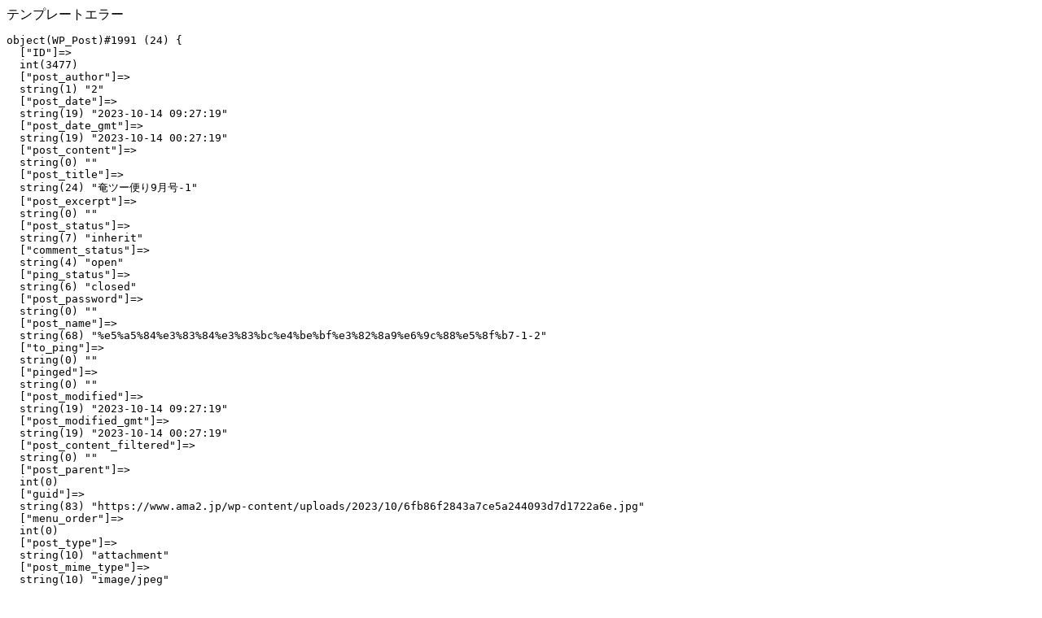

--- FILE ---
content_type: text/html; charset=UTF-8
request_url: https://www.ama2.jp/%E5%A5%84%E3%83%84%E3%83%BC%E4%BE%BF%E3%82%8A9%E6%9C%88%E5%8F%B7-1-2/
body_size: 1069
content:
テンプレートエラー
<pre>
object(WP_Post)#1991 (24) {
  ["ID"]=>
  int(3477)
  ["post_author"]=>
  string(1) "2"
  ["post_date"]=>
  string(19) "2023-10-14 09:27:19"
  ["post_date_gmt"]=>
  string(19) "2023-10-14 00:27:19"
  ["post_content"]=>
  string(0) ""
  ["post_title"]=>
  string(24) "奄ツー便り9月号-1"
  ["post_excerpt"]=>
  string(0) ""
  ["post_status"]=>
  string(7) "inherit"
  ["comment_status"]=>
  string(4) "open"
  ["ping_status"]=>
  string(6) "closed"
  ["post_password"]=>
  string(0) ""
  ["post_name"]=>
  string(68) "%e5%a5%84%e3%83%84%e3%83%bc%e4%be%bf%e3%82%8a9%e6%9c%88%e5%8f%b7-1-2"
  ["to_ping"]=>
  string(0) ""
  ["pinged"]=>
  string(0) ""
  ["post_modified"]=>
  string(19) "2023-10-14 09:27:19"
  ["post_modified_gmt"]=>
  string(19) "2023-10-14 00:27:19"
  ["post_content_filtered"]=>
  string(0) ""
  ["post_parent"]=>
  int(0)
  ["guid"]=>
  string(83) "https://www.ama2.jp/wp-content/uploads/2023/10/6fb86f2843a7ce5a244093d7d1722a6e.jpg"
  ["menu_order"]=>
  int(0)
  ["post_type"]=>
  string(10) "attachment"
  ["post_mime_type"]=>
  string(10) "image/jpeg"
  ["comment_count"]=>
  string(1) "0"
  ["filter"]=>
  string(3) "raw"
}
</pre>
